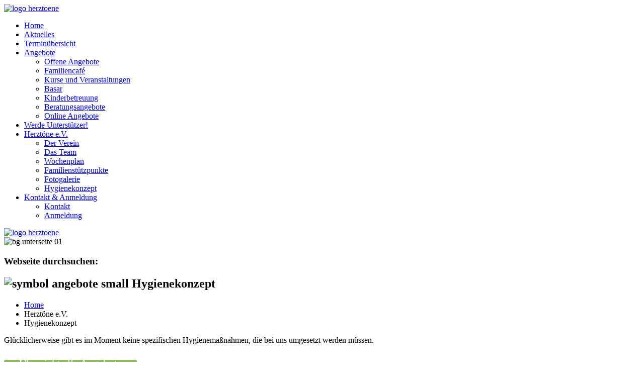

--- FILE ---
content_type: text/html; charset=utf-8
request_url: https://www.herztoene-ev.de/index.php/herztoene-e-v/hygienekonzept.html
body_size: 5448
content:
<!DOCTYPE HTML>
<html prefix="og: http://ogp.me/ns#" lang="de-de" dir="ltr"  data-config='{"twitter":0,"plusone":0,"facebook":0,"style":"webko"}'>

<head>
<meta http-equiv="X-UA-Compatible" content="IE=edge">
<meta name="viewport" content="width=device-width, initial-scale=1">
<meta charset="utf-8" />
	<base href="https://www.herztoene-ev.de/index.php/herztoene-e-v/hygienekonzept.html" />
	<meta name="generator" content="Joomla! - Open Source Content Management" />
	<title>Hygienekonzept - Herztöne e.V.</title>
	<link href="/templates/yoo_luna/favicon.ico" rel="shortcut icon" type="image/vnd.microsoft.icon" />
	<link href="https://cdnjs.cloudflare.com/ajax/libs/simple-line-icons/2.4.1/css/simple-line-icons.min.css" rel="stylesheet" />
	<link href="/components/com_k2/css/k2.css?v=2.11.20230505" rel="stylesheet" />
	<link href="https://www.herztoene-ev.de/plugins/system/themechoice_shortcodes/css/shortcode-designer.css" rel="stylesheet" />
	<link href="https://www.herztoene-ev.de/plugins/system/themechoice_shortcodes/css/font-awesome.css" rel="stylesheet" />
	<link href="/media/com_jce/site/css/content.min.css?badb4208be409b1335b815dde676300e" rel="stylesheet" />
	<link href="//maxcdn.bootstrapcdn.com/font-awesome/4.3.0/css/font-awesome.min.css" rel="stylesheet" />
	<link href="/media/mod_shacksearch/css/mod_shacksearch.css" rel="stylesheet" />
	<link href="https://www.herztoene-ev.de/plugins/system/themechoice_shortcodes/shortcodes/button/css/button.css" rel="stylesheet" />
	<link href="https://www.herztoene-ev.de/plugins/system/themechoice_shortcodes/shortcodes/icon/css/icon.css" rel="stylesheet" />
	<style>
#scrollToTop {
	cursor: pointer;
	font-size: 0.9em;
	position: fixed;
	text-align: center;
	z-index: 9999;
	-webkit-transition: background-color 0.2s ease-in-out;
	-moz-transition: background-color 0.2s ease-in-out;
	-ms-transition: background-color 0.2s ease-in-out;
	-o-transition: background-color 0.2s ease-in-out;
	transition: background-color 0.2s ease-in-out;

	background: #8eb95c;
	color: #ffffff;
	border-radius: 3px;
	padding-left: 8px;
	padding-right: 8px;
	padding-top: 8px;
	padding-bottom: 8px;
	right: 20px; bottom: 20px;
}

#scrollToTop:hover {
	background: #911957;
	color: #ffffff;
}

#scrollToTop > img {
	display: block;
	margin: 0 auto;
}a#sdbtn_6970345eeb18c { color: #FFFFFF; background-color: #8EB95C;-webkit-border-radius: 3px; border-radius: 3px;}
a#sdbtn_6970345eeb18c span { font-size: 21px;-webkit-border-radius: 3px; border-radius: 3px;line-height:42px;padding: 4px 30px;}
a#sdbtn_6970345eeb18c:hover { background-color: #911857;}#sdico_6970345eeb5ce.sd-icon i { font-size:14px;line-height:14px;background-color:#911957;color:#ffffff;padding:8px;}#sdico_6970345eeb613.sd-icon i { font-size:14px;line-height:14px;background-color:#911957;color:#ffffff;padding:8px;}#sdico_6970345eed756.sd-icon i { font-size:14px;line-height:14px;background-color:#911957;color:#ffffff;padding:8px;}#sdico_6970345eed790.sd-icon i { font-size:14px;line-height:14px;background-color:#911957;color:#ffffff;padding:8px;}
	</style>
	<script src="/media/jui/js/jquery.min.js?218ea7c7ae319b130336e80ac23f1b39"></script>
	<script src="/media/jui/js/jquery-noconflict.js?218ea7c7ae319b130336e80ac23f1b39"></script>
	<script src="/media/jui/js/jquery-migrate.min.js?218ea7c7ae319b130336e80ac23f1b39"></script>
	<script src="/media/k2/assets/js/k2.frontend.js?v=2.11.20230505&sitepath=/"></script>
	<script src="https://www.herztoene-ev.de/plugins/system/themechoice_shortcodes/js/shortcode-designer.js"></script>
	<script src="/media/plg_system_sl_scrolltotop/js/scrolltotop_jq.js"></script>
	<script src="/media/mod_shacksearch/js/shacksearch.js"></script>
	<script src="/media/mod_shacksearch/js/gshacksearch/gshacksearch.nocache.js"></script>
	<script src="/media/jui/js/bootstrap.min.js?218ea7c7ae319b130336e80ac23f1b39"></script>
	<script src="/media/widgetkit/uikit2-cd6fa1f0.js"></script>
	<script src="/media/widgetkit/wk-scripts-5f62afcd.js"></script>
	<script>
jQuery(document).ready(function() {
	jQuery(document.body).SLScrollToTop({
		'image':		'/images/webko/icons/icon-up-01.png',
		'text':			'',
		'title':		'',
		'className':	'scrollToTop',
		'duration':		500
	});
});var ps_settings_321 = {"searchText":"Suchen (min. 4 Zeichen):...","nextLinkText":"n\u00e4chste","prevLinkText":"vorherige","viewAllText":"Alle Ergebnisse anzeigen","resultText":"{0} Ergebnisse","readMoreText":"weiter...","baseUrl":"https:\/\/www.herztoene-ev.de\/","ordering":"newest","use_grouping":false,"searchType":"all","pagesize":3,"numsearchstart":4,"use_images":true,"show_read_more":true,"areas":[],"link_read_more":"\/index.php\/component\/search\/"};shacksearches.push( 321);var ps_settings_320 = {"searchText":"Suchen (min. 4 Zeichen):...","nextLinkText":"n\u00e4chste","prevLinkText":"vorherige","viewAllText":"Alle Ergebnisse anzeigen","resultText":"{0} Ergebnisse","readMoreText":"weiter...","baseUrl":"https:\/\/www.herztoene-ev.de\/","ordering":"newest","use_grouping":false,"searchType":"all","pagesize":3,"numsearchstart":4,"use_images":true,"show_read_more":true,"areas":[],"link_read_more":"\/index.php\/component\/search\/"};shacksearches.push( 320);
	</script>

<link rel="apple-touch-icon-precomposed" href="/templates/yoo_luna/apple_touch_icon.png">
<link rel="stylesheet" href="/templates/yoo_luna/styles/webko/css/bootstrap.css">
<link rel="stylesheet" href="/templates/yoo_luna/styles/webko/css/theme.css">
<link rel="stylesheet" href="/templates/yoo_luna/css/custom.css">
<script src="/templates/yoo_luna/warp/vendor/uikit/js/uikit.js"></script>
<script src="/templates/yoo_luna/warp/vendor/uikit/js/components/autocomplete.js"></script>
<script src="/templates/yoo_luna/warp/vendor/uikit/js/components/search.js"></script>
<script src="/templates/yoo_luna/warp/vendor/uikit/js/components/tooltip.js"></script>
<script src="/templates/yoo_luna/warp/vendor/uikit/js/components/sticky.js"></script>
<script src="/templates/yoo_luna/warp/js/social.js"></script>
<script src="/templates/yoo_luna/js/theme.js"></script>
</head>

<body class="tm-sidebar-a-right tm-sidebars-1 tm-isblog">

    
        <div class="tm-navbar-container ">

            
            <nav class="tm-navbar uk-navbar"
    data-uk-sticky="{'top': '.uk-block', 'animation': 'uk-animation-slide-top'}">

    <div class="uk-container uk-container-center">

                <div class="uk-grid uk-flex-middle uk-hidden-small">

                        <div>
                <a class="tm-logo" href="https://www.herztoene-ev.de">
                    
	<img src="/images/webko/logos/logo-herztoene.png" alt="logo herztoene" width="135" height="130" />                </a>
            </div>
            
            <div class="uk-flex-item-1">
                <ul class="uk-navbar-nav uk-hidden-small">
<li><a href="/index.php">Home</a></li><li><a href="/index.php/aktuelles.html">Aktuelles</a></li><li><a href="/index.php/termine.html">Terminübersicht</a></li><li class="uk-parent" data-uk-dropdown="{'preventflip':'y'}" aria-haspopup="true" aria-expanded="false"><a href="/index.php/angebote.html"><i class="uk-icon-angle-down"></i> Angebote</a><div class="uk-dropdown uk-dropdown-navbar uk-dropdown-width-1"><div class="uk-grid uk-dropdown-grid"><div class="uk-width-1-1"><ul class="uk-nav uk-nav-navbar"><li><a href="/index.php/angebote/offene-angebote.html"><i class="uk-icon-square-o"></i> Offene Angebote</a></li><li><a href="/index.php/angebote/familiencafe.html"><i class="uk-icon-square-o"></i> Familiencafé</a></li><li><a href="/index.php/angebote/kursangebote.html"><i class="uk-icon-square-o"></i> Kurse und Veranstaltungen</a></li><li><a href="/index.php/angebote/basar.html"><i class="uk-icon-square-o"></i> Basar</a></li><li><a href="/index.php/angebote/kinderbetreuung.html"><i class="uk-icon-square-o"></i> Kinderbetreuung</a></li><li><a href="/index.php/angebote/beratungsangebote.html"><i class="uk-icon-square-o"></i> Beratungsangebote</a></li><li><a href="/index.php/angebote/online-angebote.html"><i class="uk-icon-square-o"></i> Online Angebote</a></li></ul></div></div></div></li><li><a href="/index.php/werde-unterstuetzer.html">Werde Unterstützer!</a></li><li class="uk-parent uk-active" data-uk-dropdown="{'preventflip':'y'}" aria-haspopup="true" aria-expanded="false"><a href="#"><i class="uk-icon-angle-down"></i> Herztöne e.V.</a>
<div class="uk-dropdown uk-dropdown-navbar uk-dropdown-width-1"><div class="uk-grid uk-dropdown-grid"><div class="uk-width-1-1"><ul class="uk-nav uk-nav-navbar"><li><a href="/index.php/herztoene-e-v/der-verein.html"><i class="uk-icon-square-o"></i> Der Verein</a></li><li><a href="/index.php/herztoene-e-v/das-team.html"><i class="uk-icon-square-o"></i> Das Team</a></li><li><a href="/index.php/herztoene-e-v/wochenplan.html"><i class="uk-icon-square-o"></i> Wochenplan</a></li><li><a href="/index.php/herztoene-e-v/familienstuetzpunkte.html"><i class="uk-icon-square-o"></i> Familienstützpunkte</a></li><li><a href="/index.php/herztoene-e-v/fotogalerie.html"><i class="uk-icon-square-o"></i> Fotogalerie</a></li><li class="uk-active"><a href="/index.php/herztoene-e-v/hygienekonzept.html"><i class="uk-icon-square-o"></i> Hygienekonzept</a></li></ul></div></div></div></li><li class="uk-parent" data-uk-dropdown="{'preventflip':'y'}" aria-haspopup="true" aria-expanded="false"><a href="#"><i class="uk-icon-angle-down"></i> Kontakt &amp; Anmeldung</a>
<div class="uk-dropdown uk-dropdown-navbar uk-dropdown-width-1"><div class="uk-grid uk-dropdown-grid"><div class="uk-width-1-1"><ul class="uk-nav uk-nav-navbar"><li><a href="/index.php/kontakt-anmeldung/kontakt.html"><i class="uk-icon-square-o"></i> Kontakt</a></li><li><a href="/index.php/kontakt-anmeldung/anmeldung.html"><i class="uk-icon-square-o"></i> Anmeldung</a></li></ul></div></div></div></li></ul>            </div>

        </div>
        
                <div class="uk-flex uk-flex-middle uk-flex-space-between uk-visible-small">

                        <a class="tm-logo-small uk-visible-small" href="https://www.herztoene-ev.de">
	<img src="/images/webko/logos/logo-herztoene.png" alt="logo herztoene" width="66" height="63" /></a>
            
                        <a href="#offcanvas" class="uk-navbar-toggle uk-visible-small" data-uk-offcanvas></a>
            
        </div>
        
    </div>

        <div class="tm-search">
        <div class="uk-visible-large"><div class="shacksearch search shacksearch_j3">
    <div id="shacksearch_320"></div>
</div>
</div>
    </div>
    
</nav>

        </div>
    
    
        <div id="tm-top-b" class="tm-block-top-b uk-block uk-block-default  tm-block-fullwidth" >
        <div class="uk-container uk-container-center">

            <section class="tm-top-b uk-grid" data-uk-grid-match="{target:'> div > .uk-panel'}" data-uk-grid-margin>
                
<div class="uk-width-1-1"><div class="uk-panel">
	<img src="/images/webko/bg-unterseiten/bg-unterseite-01.jpg" alt="bg unterseite 01" /></div></div>
            </section>

        </div>
    </div>
    
    
        <div id="tm-top-d" class="tm-block-top-d uk-block uk-block-default " >
        <div class="uk-container uk-container-center">
            <section class="tm-top-d uk-grid uk-hidden-medium uk-hidden-large" data-uk-grid-match="{target:'> div > .uk-panel'}" data-uk-grid-margin>
            
<div class="uk-width-1-1 uk-hidden-medium uk-hidden-large"><div class="uk-panel uk-panel-box uk-hidden-large uk-hidden-medium"><h3 class="uk-panel-title">Webseite durchsuchen:</h3><div class="shacksearch search shacksearch_j3">
    <div id="shacksearch_321"></div>
</div>
</div></div>
            </section>
        </div>
    </div>
    
        <div id="tm-main" class="tm-block-main uk-block uk-block-default " >
        <div class="uk-container uk-container-center">
            <div class="tm-main uk-grid uk-position-relative" data-uk-grid-match data-uk-grid-margin>

                                <div class="tm-main uk-width-medium-2-3 uk-flex-order-last">

                                        <section id="tm-main-top" class="tm-main-top uk-grid" data-uk-grid-match="{target:'> div > .uk-panel'}" data-uk-grid-margin>
<div class="uk-width-1-1"><div class="uk-panel">
	<h1 class="bordeaux"><img src="/images/webko/icons/icon-info.png" alt="symbol angebote small" /> Hygienekonzept</h1></div></div>
</section>
                    
                                        <main id="tm-content" class="tm-content">

                                                <ul class="uk-breadcrumb"><li><a href="/index.php">Home</a></li><li><span>Herztöne e.V.</span></li><li class="uk-active"><span>Hygienekonzept</span></li></ul>
                        
                        <div id="system-message-container">
</div>
<article class="uk-article tm-blog-single " >

	
	
	
	
	
	
			
<p style="text-align: justify;">Glücklicherweise gibt es im Moment keine spezifischen Hygienemaßnahmen, die bei uns umgesetzt werden müssen. </p>
	
	
	
	
	
	
	
</article>
                    </main>
                    
                    
                </div>
                
                                                                                <aside class="tm-sidebar-a uk-width-medium-1-3 uk-flex-order-last"><div class="uk-panel uk-panel-box button-sidebar">
	<div class="sd-button-center"><a id="sdbtn_6970345eeb18c" href="/index.php/angebote.html" class="sd-button sd-button-style-default sd-button-wide" target="_self"><span> Übersicht alle Angebote</span></a></div>
</div>
<div class="uk-panel uk-panel-box seite-rechts"><h3 class="uk-panel-title">Kontakt Herztöne e.V.</h3>
	<div class="seite-rechts-innen">
<p>Kirchfeldallee 2, <br />93055 Regensburg (Burgweinting)<br />(Im Gebäude des Jugendzentrums UTOPIA)</p>
<span id="sdico_6970345eeb5ce" class="sd-icon square-size"><i class="fa fa-phone"></i></span><a href="tel:0941999270">0941 99 92 70</a></p>
<span id="sdico_6970345eeb613" class="sd-icon square-size"><i class="fa fa-envelope"></i></span><span id="cloak6ec5af8606cc8b204b60282b331ff5af">Diese E-Mail-Adresse ist vor Spambots geschützt! Zur Anzeige muss JavaScript eingeschaltet sein!</span><script type='text/javascript'>
				document.getElementById('cloak6ec5af8606cc8b204b60282b331ff5af').innerHTML = '';
				var prefix = '&#109;a' + 'i&#108;' + '&#116;o';
				var path = 'hr' + 'ef' + '=';
				var addy6ec5af8606cc8b204b60282b331ff5af = '&#105;nf&#111;' + '&#64;';
				addy6ec5af8606cc8b204b60282b331ff5af = addy6ec5af8606cc8b204b60282b331ff5af + 'h&#101;rzt&#111;&#101;n&#101;-&#101;v' + '&#46;' + 'd&#101;';
				var addy_text6ec5af8606cc8b204b60282b331ff5af = '&#105;nf&#111;' + '&#64;' + 'h&#101;rzt&#111;&#101;n&#101;-&#101;v' + '&#46;' + 'd&#101;';document.getElementById('cloak6ec5af8606cc8b204b60282b331ff5af').innerHTML += '<a ' + path + '\'' + prefix + ':' + addy6ec5af8606cc8b204b60282b331ff5af + '\'>'+addy_text6ec5af8606cc8b204b60282b331ff5af+'<\/a>';
		</script></p>
<h3>Öffnungszeiten Familienzentrum: <br />Mo. - Fr. von 09.00 - 12.30 Uhr</h3>
</div>
</div></aside>
                                
            </div>
        </div>
    </div>
    
    
    
    
    
        <footer id="tm-footer" class="tm-footer uk-block uk-block-default ">
        <div class="uk-container uk-container-center">
            <div class="uk-flex uk-flex-middle uk-flex-space-between uk-text-center-small">

                                <div class="tm-footer-left">
                    <div class="uk-panel webko_footer">
	<table>
<tbody>
<tr>
<td><img src="/images/webko/logos/logo-herztoene-white.png" alt="logo footer" />&nbsp;&nbsp;&nbsp;&nbsp;</td>
<td>&nbsp;
<h1>Öffnungszeiten Familienzentrum: <br />Mo. - Fr. von 09.00 - 12.30 Uhr</h1>
</td>
</tr>
</tbody>
</table>
<hr />
<p><a href="/index.php/impressum.html" title="professionelles webdesign, printdesign &amp; fotografie aus Regensburg | webkonturen">Impressum</a> | <a href="/index.php/datenschutz.html">Datenschutz</a> | <a href="/index.php/agb.html">AGB</a> | <a href="/index.php/links.html" title="professionelles webdesign, printdesign &amp; fotografie aus Regensburg | webkonturen">Links</a> |<a href="/index.php/links.html" title="professionelles webdesign, printdesign &amp; fotografie aus Regensburg | webkonturen"> </a><a href="/index.php/login.html">Login</a></p>
</div>                                    </div>
                
                
                                <div class="tm-footer-right">
                    <div class="uk-panel">
	<p><strong>Herztöne e.V.</strong><br />Kirchfeldallee 2, 93055 Regensburg (Burgweinting)<br />(Im Gebäude des Jugendzentrums UTOPIA)</p>
<span id="sdico_6970345eed756" class="sd-icon square-size"><i class="fa fa-phone"></i></span><a href="tel:0941999270">0941 99 92 70</a>&nbsp;&nbsp; <span id="sdico_6970345eed790" class="sd-icon square-size"><i class="fa fa-envelope"></i></span><span id="cloak1d5b0f824764f236f85988a6eb82a775">Diese E-Mail-Adresse ist vor Spambots geschützt! Zur Anzeige muss JavaScript eingeschaltet sein!</span><script type='text/javascript'>
				document.getElementById('cloak1d5b0f824764f236f85988a6eb82a775').innerHTML = '';
				var prefix = '&#109;a' + 'i&#108;' + '&#116;o';
				var path = 'hr' + 'ef' + '=';
				var addy1d5b0f824764f236f85988a6eb82a775 = '&#105;nf&#111;' + '&#64;';
				addy1d5b0f824764f236f85988a6eb82a775 = addy1d5b0f824764f236f85988a6eb82a775 + 'h&#101;rzt&#111;&#101;n&#101;-&#101;v' + '&#46;' + 'd&#101;';
				var addy_text1d5b0f824764f236f85988a6eb82a775 = '&#105;nf&#111;' + '&#64;' + 'h&#101;rzt&#111;&#101;n&#101;-&#101;v' + '&#46;' + 'd&#101;';document.getElementById('cloak1d5b0f824764f236f85988a6eb82a775').innerHTML += '<a ' + path + '\'' + prefix + ':' + addy1d5b0f824764f236f85988a6eb82a775 + '\'>'+addy_text1d5b0f824764f236f85988a6eb82a775+'<\/a>';
		</script></p>
<p><a href="https://www.facebook.com/Familienzentrum-Burgweinting-Herztöne-eV-543146912395230/" target="_blank" rel="noopener" title="Herztöne e.V. auf Facebook"><img src="/images/facebook.jpg" alt="facebook" /></a>&nbsp;&nbsp;&nbsp;&nbsp;&nbsp;webdesign by © <a href="http://www.webkonturen.de" target="_blank" rel="noopener" title="professionelles webdesign, printdesign &amp; fotografie aus Regensburg | webkonturen">webkonturen.de</a></p>
</div>                </div>
                
                
            </div>
        </div>
    </footer>
    
    
    
        <div id="offcanvas" class="uk-offcanvas">
        <div class="uk-offcanvas-bar uk-offcanvas-bar-flip"><ul class="uk-nav uk-nav-offcanvas">
<li><a href="/index.php">Home</a></li><li><a href="/index.php/aktuelles.html">Aktuelles</a></li><li><a href="/index.php/termine.html">Terminübersicht</a></li><li><a href="/index.php/angebote.html">Angebote</a></li><li><a href="/index.php/werde-unterstuetzer.html">Werde Unterstützer!</a></li><li class="uk-parent uk-nav-header">Herztöne e.V.
<ul class="uk-nav-sub"><li><a href="/index.php/herztoene-e-v/der-verein.html">Der Verein</a></li><li><a href="/index.php/herztoene-e-v/das-team.html">Das Team</a></li><li><a href="/index.php/herztoene-e-v/wochenplan.html">Wochenplan</a></li><li><a href="/index.php/herztoene-e-v/familienstuetzpunkte.html">Familienstützpunkte</a></li><li><a href="/index.php/herztoene-e-v/fotogalerie.html">Fotogalerie</a></li><li class="uk-active"><a href="/index.php/herztoene-e-v/hygienekonzept.html">Hygienekonzept</a></li></ul></li><li class="uk-parent uk-nav-header">Kontakt &amp; Anmeldung
<ul class="uk-nav-sub"><li><a href="/index.php/kontakt-anmeldung/kontakt.html">Kontakt</a></li><li><a href="/index.php/kontakt-anmeldung/anmeldung.html">Anmeldung</a></li></ul></li><li><a href="/index.php/impressum.html">Impressum</a></li><li><a href="/index.php/datenschutz.html">Datenschutz</a></li><li><a href="/index.php/links.html">Links</a></li><li><a href="/index.php/agb.html">AGB</a></li></ul></div>
    </div>
    
<script type="text/javascript">
(function(c,d){"JUri"in d||(d.JUri="https://www.herztoene-ev.de/");c.addEventListener("click",function(a){var b=a.target?a.target.closest('[class*="ba-click-lightbox-form-"], [href*="ba-click-lightbox-form-"]'):null;if(b){a.preventDefault();if("pending"==b.clicked)return!1;b.clicked="pending";"formsAppClk"in window?formsAppClk.click(b):(a=document.createElement("script"),a.src=JUri+"components/com_baforms/assets/js/click-trigger.js",a.onload=function(){formsAppClk.click(b)},
c.head.append(a))}})})(document,window);
</script>
</body>
</html>
